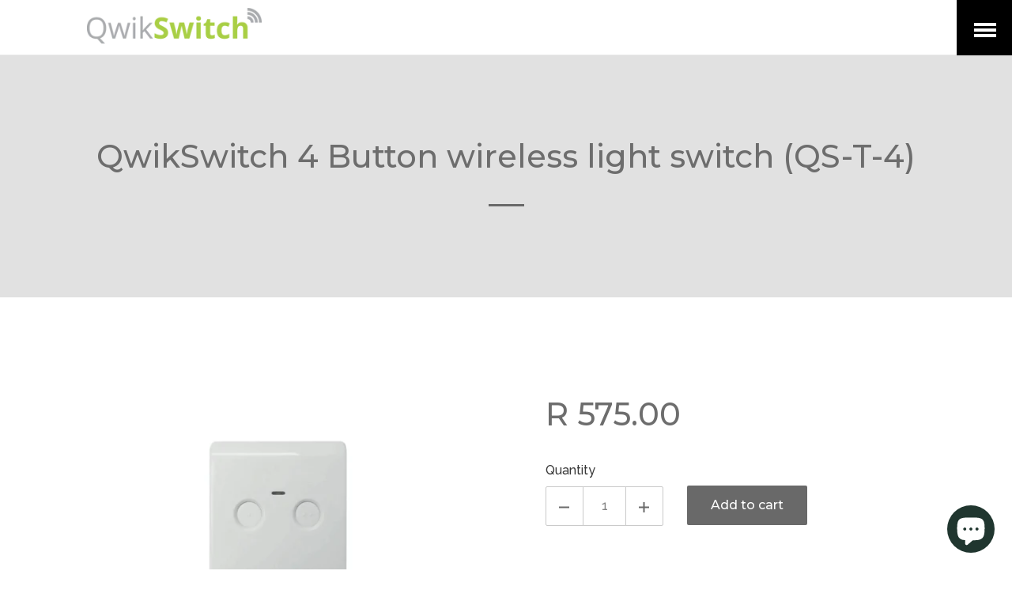

--- FILE ---
content_type: text/html; charset=utf-8
request_url: https://www.qwikswitch.co.za/collections/transmitters/products/qwik-switch-4-button-transmitter
body_size: 16706
content:
<!doctype html>
<html class="no-js" lang="en-gb" >
<head>
  <script>(function(H){H.className=H.className.replace(/\bno-js\b/,'js')})(document.documentElement)</script>
  <meta charset="utf-8">
  <meta http-equiv="X-UA-Compatible" content="IE=edge,chrome=1">

  
    <link rel="shortcut icon" href="//www.qwikswitch.co.za/cdn/shop/files/favicon_32x32.png?v=1614708977" type="image/png">
  

  <title>
    QwikSwitch 4 Button wireless light switch (QS-T-4)
  </title>

  
    <meta name="description" content="Features• Mount the QwikSwitch receiver to any flush mount surface.• Front face can be removed to change the battery.• Link up to 30 QwikSwitch Receivers to each button. Ie. 30-way switching hit one button and light up your whole house.• LED battery low indicator. Specifications• 4 button transmitter.• Input supply - 1">
  

  <!-- /snippets/social-meta-tags.liquid -->
<meta property="og:site_name" content="QwikSwitch">
<meta property="og:url" content="https://www.qwikswitch.co.za/products/qwik-switch-4-button-transmitter">
<meta property="og:title" content="QwikSwitch 4 Button wireless light switch (QS-T-4)">
<meta property="og:type" content="product">
<meta property="og:description" content="Features• Mount the QwikSwitch receiver to any flush mount surface.• Front face can be removed to change the battery.• Link up to 30 QwikSwitch Receivers to each button. Ie. 30-way switching hit one button and light up your whole house.• LED battery low indicator. Specifications• 4 button transmitter.• Input supply - 1"><meta property="og:price:amount" content="575.00">
  <meta property="og:price:currency" content="ZAR"><meta property="og:image" content="http://www.qwikswitch.co.za/cdn/shop/products/tx_4_1024x1024.jpg?v=1575317010">
<meta property="og:image:secure_url" content="https://www.qwikswitch.co.za/cdn/shop/products/tx_4_1024x1024.jpg?v=1575317010">

<meta name="twitter:site" content="@qwik_switch">
<meta name="twitter:card" content="summary_large_image">
<meta name="twitter:title" content="QwikSwitch 4 Button wireless light switch (QS-T-4)">
<meta name="twitter:description" content="Features• Mount the QwikSwitch receiver to any flush mount surface.• Front face can be removed to change the battery.• Link up to 30 QwikSwitch Receivers to each button. Ie. 30-way switching hit one button and light up your whole house.• LED battery low indicator. Specifications• 4 button transmitter.• Input supply - 1">

  <link rel="canonical" href="https://www.qwikswitch.co.za/products/qwik-switch-4-button-transmitter">
  <!-- Font-Awesome ================================================== -->
<link rel="stylesheet" href="//maxcdn.bootstrapcdn.com/font-awesome/4.3.0/css/font-awesome.min.css">
  <meta name="viewport" content="width=device-width,initial-scale=1">
  <meta name="theme-color" content="#696969">

  



	<link href="//fonts.googleapis.com/css?family=Montserrat:400,400italic,500,600,700,700italic" rel="stylesheet" type="text/css">



	<link href="//fonts.googleapis.com/css?family=Raleway:400,400italic,500,600,700,700italic" rel="stylesheet" type="text/css">

  <link href="//maxcdn.bootstrapcdn.com/font-awesome/4.6.0/css/font-awesome.min.css" rel="stylesheet" type="text/css" media="all" />
  <link href="//www.qwikswitch.co.za/cdn/shop/t/3/assets/theme.scss.css?v=101797327296829290281699879397" rel="stylesheet" type="text/css" media="all" />

  <script>
    var theme = {
      strings:{
        sold_out: "Sold",
        add_to_cart: "Add to cart",
        unavailable: "Unavailable",
        increase_quantity: "Increase item quantity by one",
        reduce_quantity: "Reduce item quantity by one"
      },
      settings: {
        ajax_cart_enable: null,
        moneyFormat: "R {{amount}}"
      }
    };
  </script>

  <script src="//ajax.googleapis.com/ajax/libs/jquery/2.2.3/jquery.min.js" type="text/javascript"></script>
  <!--[if (gt IE 9)|!(IE)]><!--><script src="//www.qwikswitch.co.za/cdn/shop/t/3/assets/vendor.js?v=25091151835682945851491298490" defer="defer"></script><!--<![endif]-->
  <!--[if lte IE 9]><script src="//www.qwikswitch.co.za/cdn/shop/t/3/assets/vendor.js?v=25091151835682945851491298490"></script><![endif]-->

  <!--[if (gt IE 9)|!(IE)]><!--><script src="//www.qwikswitch.co.za/cdn/shop/t/3/assets/theme.js?v=78688738410659724691498724403" defer="defer"></script><!--<![endif]-->
  <!--[if lte IE 9]><script src="//www.qwikswitch.co.za/cdn/shop/t/3/assets/theme.js?v=78688738410659724691498724403"></script><![endif]-->

  <script>window.performance && window.performance.mark && window.performance.mark('shopify.content_for_header.start');</script><meta name="google-site-verification" content="ptd8uRVOi4ZJ1CO98zfXpf33i_X5Yxz0_pi8jAXZt-s">
<meta name="google-site-verification" content="nKNCWw4kzqs1SEkI1AEz-2lPXJsjXAM6CIEXFafszGw">
<meta name="facebook-domain-verification" content="b94naulwr48y5g2ryyfnkvy98nhgtt">
<meta name="facebook-domain-verification" content="l2tn6ipkir62fhfs9hjo1xarjb5ldy">
<meta id="shopify-digital-wallet" name="shopify-digital-wallet" content="/18830535/digital_wallets/dialog">
<link rel="alternate" type="application/json+oembed" href="https://www.qwikswitch.co.za/products/qwik-switch-4-button-transmitter.oembed">
<script async="async" src="/checkouts/internal/preloads.js?locale=en-ZA"></script>
<script id="shopify-features" type="application/json">{"accessToken":"b051bc05015ef4117aece5e56a3fc162","betas":["rich-media-storefront-analytics"],"domain":"www.qwikswitch.co.za","predictiveSearch":true,"shopId":18830535,"locale":"en"}</script>
<script>var Shopify = Shopify || {};
Shopify.shop = "qwik-switch.myshopify.com";
Shopify.locale = "en";
Shopify.currency = {"active":"ZAR","rate":"1.0"};
Shopify.country = "ZA";
Shopify.theme = {"name":"Jumpstart","id":181242376,"schema_name":"Jumpstart","schema_version":"2.0.4","theme_store_id":782,"role":"main"};
Shopify.theme.handle = "null";
Shopify.theme.style = {"id":null,"handle":null};
Shopify.cdnHost = "www.qwikswitch.co.za/cdn";
Shopify.routes = Shopify.routes || {};
Shopify.routes.root = "/";</script>
<script type="module">!function(o){(o.Shopify=o.Shopify||{}).modules=!0}(window);</script>
<script>!function(o){function n(){var o=[];function n(){o.push(Array.prototype.slice.apply(arguments))}return n.q=o,n}var t=o.Shopify=o.Shopify||{};t.loadFeatures=n(),t.autoloadFeatures=n()}(window);</script>
<script id="shop-js-analytics" type="application/json">{"pageType":"product"}</script>
<script defer="defer" async type="module" src="//www.qwikswitch.co.za/cdn/shopifycloud/shop-js/modules/v2/client.init-shop-cart-sync_BT-GjEfc.en.esm.js"></script>
<script defer="defer" async type="module" src="//www.qwikswitch.co.za/cdn/shopifycloud/shop-js/modules/v2/chunk.common_D58fp_Oc.esm.js"></script>
<script defer="defer" async type="module" src="//www.qwikswitch.co.za/cdn/shopifycloud/shop-js/modules/v2/chunk.modal_xMitdFEc.esm.js"></script>
<script type="module">
  await import("//www.qwikswitch.co.za/cdn/shopifycloud/shop-js/modules/v2/client.init-shop-cart-sync_BT-GjEfc.en.esm.js");
await import("//www.qwikswitch.co.za/cdn/shopifycloud/shop-js/modules/v2/chunk.common_D58fp_Oc.esm.js");
await import("//www.qwikswitch.co.za/cdn/shopifycloud/shop-js/modules/v2/chunk.modal_xMitdFEc.esm.js");

  window.Shopify.SignInWithShop?.initShopCartSync?.({"fedCMEnabled":true,"windoidEnabled":true});

</script>
<script>(function() {
  var isLoaded = false;
  function asyncLoad() {
    if (isLoaded) return;
    isLoaded = true;
    var urls = ["https:\/\/chimpstatic.com\/mcjs-connected\/js\/users\/0c5a691516d6225bd93b056b5\/4ce6783b4d7ac13303668619f.js?shop=qwik-switch.myshopify.com"];
    for (var i = 0; i < urls.length; i++) {
      var s = document.createElement('script');
      s.type = 'text/javascript';
      s.async = true;
      s.src = urls[i];
      var x = document.getElementsByTagName('script')[0];
      x.parentNode.insertBefore(s, x);
    }
  };
  if(window.attachEvent) {
    window.attachEvent('onload', asyncLoad);
  } else {
    window.addEventListener('load', asyncLoad, false);
  }
})();</script>
<script id="__st">var __st={"a":18830535,"offset":7200,"reqid":"78c8557b-3fea-4761-82df-6e079f5e99e5-1769053544","pageurl":"www.qwikswitch.co.za\/collections\/transmitters\/products\/qwik-switch-4-button-transmitter","u":"4794e6b9e12c","p":"product","rtyp":"product","rid":9402263624};</script>
<script>window.ShopifyPaypalV4VisibilityTracking = true;</script>
<script id="captcha-bootstrap">!function(){'use strict';const t='contact',e='account',n='new_comment',o=[[t,t],['blogs',n],['comments',n],[t,'customer']],c=[[e,'customer_login'],[e,'guest_login'],[e,'recover_customer_password'],[e,'create_customer']],r=t=>t.map((([t,e])=>`form[action*='/${t}']:not([data-nocaptcha='true']) input[name='form_type'][value='${e}']`)).join(','),a=t=>()=>t?[...document.querySelectorAll(t)].map((t=>t.form)):[];function s(){const t=[...o],e=r(t);return a(e)}const i='password',u='form_key',d=['recaptcha-v3-token','g-recaptcha-response','h-captcha-response',i],f=()=>{try{return window.sessionStorage}catch{return}},m='__shopify_v',_=t=>t.elements[u];function p(t,e,n=!1){try{const o=window.sessionStorage,c=JSON.parse(o.getItem(e)),{data:r}=function(t){const{data:e,action:n}=t;return t[m]||n?{data:e,action:n}:{data:t,action:n}}(c);for(const[e,n]of Object.entries(r))t.elements[e]&&(t.elements[e].value=n);n&&o.removeItem(e)}catch(o){console.error('form repopulation failed',{error:o})}}const l='form_type',E='cptcha';function T(t){t.dataset[E]=!0}const w=window,h=w.document,L='Shopify',v='ce_forms',y='captcha';let A=!1;((t,e)=>{const n=(g='f06e6c50-85a8-45c8-87d0-21a2b65856fe',I='https://cdn.shopify.com/shopifycloud/storefront-forms-hcaptcha/ce_storefront_forms_captcha_hcaptcha.v1.5.2.iife.js',D={infoText:'Protected by hCaptcha',privacyText:'Privacy',termsText:'Terms'},(t,e,n)=>{const o=w[L][v],c=o.bindForm;if(c)return c(t,g,e,D).then(n);var r;o.q.push([[t,g,e,D],n]),r=I,A||(h.body.append(Object.assign(h.createElement('script'),{id:'captcha-provider',async:!0,src:r})),A=!0)});var g,I,D;w[L]=w[L]||{},w[L][v]=w[L][v]||{},w[L][v].q=[],w[L][y]=w[L][y]||{},w[L][y].protect=function(t,e){n(t,void 0,e),T(t)},Object.freeze(w[L][y]),function(t,e,n,w,h,L){const[v,y,A,g]=function(t,e,n){const i=e?o:[],u=t?c:[],d=[...i,...u],f=r(d),m=r(i),_=r(d.filter((([t,e])=>n.includes(e))));return[a(f),a(m),a(_),s()]}(w,h,L),I=t=>{const e=t.target;return e instanceof HTMLFormElement?e:e&&e.form},D=t=>v().includes(t);t.addEventListener('submit',(t=>{const e=I(t);if(!e)return;const n=D(e)&&!e.dataset.hcaptchaBound&&!e.dataset.recaptchaBound,o=_(e),c=g().includes(e)&&(!o||!o.value);(n||c)&&t.preventDefault(),c&&!n&&(function(t){try{if(!f())return;!function(t){const e=f();if(!e)return;const n=_(t);if(!n)return;const o=n.value;o&&e.removeItem(o)}(t);const e=Array.from(Array(32),(()=>Math.random().toString(36)[2])).join('');!function(t,e){_(t)||t.append(Object.assign(document.createElement('input'),{type:'hidden',name:u})),t.elements[u].value=e}(t,e),function(t,e){const n=f();if(!n)return;const o=[...t.querySelectorAll(`input[type='${i}']`)].map((({name:t})=>t)),c=[...d,...o],r={};for(const[a,s]of new FormData(t).entries())c.includes(a)||(r[a]=s);n.setItem(e,JSON.stringify({[m]:1,action:t.action,data:r}))}(t,e)}catch(e){console.error('failed to persist form',e)}}(e),e.submit())}));const S=(t,e)=>{t&&!t.dataset[E]&&(n(t,e.some((e=>e===t))),T(t))};for(const o of['focusin','change'])t.addEventListener(o,(t=>{const e=I(t);D(e)&&S(e,y())}));const B=e.get('form_key'),M=e.get(l),P=B&&M;t.addEventListener('DOMContentLoaded',(()=>{const t=y();if(P)for(const e of t)e.elements[l].value===M&&p(e,B);[...new Set([...A(),...v().filter((t=>'true'===t.dataset.shopifyCaptcha))])].forEach((e=>S(e,t)))}))}(h,new URLSearchParams(w.location.search),n,t,e,['guest_login'])})(!0,!0)}();</script>
<script integrity="sha256-4kQ18oKyAcykRKYeNunJcIwy7WH5gtpwJnB7kiuLZ1E=" data-source-attribution="shopify.loadfeatures" defer="defer" src="//www.qwikswitch.co.za/cdn/shopifycloud/storefront/assets/storefront/load_feature-a0a9edcb.js" crossorigin="anonymous"></script>
<script data-source-attribution="shopify.dynamic_checkout.dynamic.init">var Shopify=Shopify||{};Shopify.PaymentButton=Shopify.PaymentButton||{isStorefrontPortableWallets:!0,init:function(){window.Shopify.PaymentButton.init=function(){};var t=document.createElement("script");t.src="https://www.qwikswitch.co.za/cdn/shopifycloud/portable-wallets/latest/portable-wallets.en.js",t.type="module",document.head.appendChild(t)}};
</script>
<script data-source-attribution="shopify.dynamic_checkout.buyer_consent">
  function portableWalletsHideBuyerConsent(e){var t=document.getElementById("shopify-buyer-consent"),n=document.getElementById("shopify-subscription-policy-button");t&&n&&(t.classList.add("hidden"),t.setAttribute("aria-hidden","true"),n.removeEventListener("click",e))}function portableWalletsShowBuyerConsent(e){var t=document.getElementById("shopify-buyer-consent"),n=document.getElementById("shopify-subscription-policy-button");t&&n&&(t.classList.remove("hidden"),t.removeAttribute("aria-hidden"),n.addEventListener("click",e))}window.Shopify?.PaymentButton&&(window.Shopify.PaymentButton.hideBuyerConsent=portableWalletsHideBuyerConsent,window.Shopify.PaymentButton.showBuyerConsent=portableWalletsShowBuyerConsent);
</script>
<script data-source-attribution="shopify.dynamic_checkout.cart.bootstrap">document.addEventListener("DOMContentLoaded",(function(){function t(){return document.querySelector("shopify-accelerated-checkout-cart, shopify-accelerated-checkout")}if(t())Shopify.PaymentButton.init();else{new MutationObserver((function(e,n){t()&&(Shopify.PaymentButton.init(),n.disconnect())})).observe(document.body,{childList:!0,subtree:!0})}}));
</script>

<script>window.performance && window.performance.mark && window.performance.mark('shopify.content_for_header.end');</script>

  

<link rel="stylesheet" href="//www.qwikswitch.co.za/cdn/shop/t/3/assets/seedgrow-whatsapp-style.css?v=32773064774679945221683101562"><script src="https://cdn.shopify.com/extensions/e8878072-2f6b-4e89-8082-94b04320908d/inbox-1254/assets/inbox-chat-loader.js" type="text/javascript" defer="defer"></script>
<link href="https://monorail-edge.shopifysvc.com" rel="dns-prefetch">
<script>(function(){if ("sendBeacon" in navigator && "performance" in window) {try {var session_token_from_headers = performance.getEntriesByType('navigation')[0].serverTiming.find(x => x.name == '_s').description;} catch {var session_token_from_headers = undefined;}var session_cookie_matches = document.cookie.match(/_shopify_s=([^;]*)/);var session_token_from_cookie = session_cookie_matches && session_cookie_matches.length === 2 ? session_cookie_matches[1] : "";var session_token = session_token_from_headers || session_token_from_cookie || "";function handle_abandonment_event(e) {var entries = performance.getEntries().filter(function(entry) {return /monorail-edge.shopifysvc.com/.test(entry.name);});if (!window.abandonment_tracked && entries.length === 0) {window.abandonment_tracked = true;var currentMs = Date.now();var navigation_start = performance.timing.navigationStart;var payload = {shop_id: 18830535,url: window.location.href,navigation_start,duration: currentMs - navigation_start,session_token,page_type: "product"};window.navigator.sendBeacon("https://monorail-edge.shopifysvc.com/v1/produce", JSON.stringify({schema_id: "online_store_buyer_site_abandonment/1.1",payload: payload,metadata: {event_created_at_ms: currentMs,event_sent_at_ms: currentMs}}));}}window.addEventListener('pagehide', handle_abandonment_event);}}());</script>
<script id="web-pixels-manager-setup">(function e(e,d,r,n,o){if(void 0===o&&(o={}),!Boolean(null===(a=null===(i=window.Shopify)||void 0===i?void 0:i.analytics)||void 0===a?void 0:a.replayQueue)){var i,a;window.Shopify=window.Shopify||{};var t=window.Shopify;t.analytics=t.analytics||{};var s=t.analytics;s.replayQueue=[],s.publish=function(e,d,r){return s.replayQueue.push([e,d,r]),!0};try{self.performance.mark("wpm:start")}catch(e){}var l=function(){var e={modern:/Edge?\/(1{2}[4-9]|1[2-9]\d|[2-9]\d{2}|\d{4,})\.\d+(\.\d+|)|Firefox\/(1{2}[4-9]|1[2-9]\d|[2-9]\d{2}|\d{4,})\.\d+(\.\d+|)|Chrom(ium|e)\/(9{2}|\d{3,})\.\d+(\.\d+|)|(Maci|X1{2}).+ Version\/(15\.\d+|(1[6-9]|[2-9]\d|\d{3,})\.\d+)([,.]\d+|)( \(\w+\)|)( Mobile\/\w+|) Safari\/|Chrome.+OPR\/(9{2}|\d{3,})\.\d+\.\d+|(CPU[ +]OS|iPhone[ +]OS|CPU[ +]iPhone|CPU IPhone OS|CPU iPad OS)[ +]+(15[._]\d+|(1[6-9]|[2-9]\d|\d{3,})[._]\d+)([._]\d+|)|Android:?[ /-](13[3-9]|1[4-9]\d|[2-9]\d{2}|\d{4,})(\.\d+|)(\.\d+|)|Android.+Firefox\/(13[5-9]|1[4-9]\d|[2-9]\d{2}|\d{4,})\.\d+(\.\d+|)|Android.+Chrom(ium|e)\/(13[3-9]|1[4-9]\d|[2-9]\d{2}|\d{4,})\.\d+(\.\d+|)|SamsungBrowser\/([2-9]\d|\d{3,})\.\d+/,legacy:/Edge?\/(1[6-9]|[2-9]\d|\d{3,})\.\d+(\.\d+|)|Firefox\/(5[4-9]|[6-9]\d|\d{3,})\.\d+(\.\d+|)|Chrom(ium|e)\/(5[1-9]|[6-9]\d|\d{3,})\.\d+(\.\d+|)([\d.]+$|.*Safari\/(?![\d.]+ Edge\/[\d.]+$))|(Maci|X1{2}).+ Version\/(10\.\d+|(1[1-9]|[2-9]\d|\d{3,})\.\d+)([,.]\d+|)( \(\w+\)|)( Mobile\/\w+|) Safari\/|Chrome.+OPR\/(3[89]|[4-9]\d|\d{3,})\.\d+\.\d+|(CPU[ +]OS|iPhone[ +]OS|CPU[ +]iPhone|CPU IPhone OS|CPU iPad OS)[ +]+(10[._]\d+|(1[1-9]|[2-9]\d|\d{3,})[._]\d+)([._]\d+|)|Android:?[ /-](13[3-9]|1[4-9]\d|[2-9]\d{2}|\d{4,})(\.\d+|)(\.\d+|)|Mobile Safari.+OPR\/([89]\d|\d{3,})\.\d+\.\d+|Android.+Firefox\/(13[5-9]|1[4-9]\d|[2-9]\d{2}|\d{4,})\.\d+(\.\d+|)|Android.+Chrom(ium|e)\/(13[3-9]|1[4-9]\d|[2-9]\d{2}|\d{4,})\.\d+(\.\d+|)|Android.+(UC? ?Browser|UCWEB|U3)[ /]?(15\.([5-9]|\d{2,})|(1[6-9]|[2-9]\d|\d{3,})\.\d+)\.\d+|SamsungBrowser\/(5\.\d+|([6-9]|\d{2,})\.\d+)|Android.+MQ{2}Browser\/(14(\.(9|\d{2,})|)|(1[5-9]|[2-9]\d|\d{3,})(\.\d+|))(\.\d+|)|K[Aa][Ii]OS\/(3\.\d+|([4-9]|\d{2,})\.\d+)(\.\d+|)/},d=e.modern,r=e.legacy,n=navigator.userAgent;return n.match(d)?"modern":n.match(r)?"legacy":"unknown"}(),u="modern"===l?"modern":"legacy",c=(null!=n?n:{modern:"",legacy:""})[u],f=function(e){return[e.baseUrl,"/wpm","/b",e.hashVersion,"modern"===e.buildTarget?"m":"l",".js"].join("")}({baseUrl:d,hashVersion:r,buildTarget:u}),m=function(e){var d=e.version,r=e.bundleTarget,n=e.surface,o=e.pageUrl,i=e.monorailEndpoint;return{emit:function(e){var a=e.status,t=e.errorMsg,s=(new Date).getTime(),l=JSON.stringify({metadata:{event_sent_at_ms:s},events:[{schema_id:"web_pixels_manager_load/3.1",payload:{version:d,bundle_target:r,page_url:o,status:a,surface:n,error_msg:t},metadata:{event_created_at_ms:s}}]});if(!i)return console&&console.warn&&console.warn("[Web Pixels Manager] No Monorail endpoint provided, skipping logging."),!1;try{return self.navigator.sendBeacon.bind(self.navigator)(i,l)}catch(e){}var u=new XMLHttpRequest;try{return u.open("POST",i,!0),u.setRequestHeader("Content-Type","text/plain"),u.send(l),!0}catch(e){return console&&console.warn&&console.warn("[Web Pixels Manager] Got an unhandled error while logging to Monorail."),!1}}}}({version:r,bundleTarget:l,surface:e.surface,pageUrl:self.location.href,monorailEndpoint:e.monorailEndpoint});try{o.browserTarget=l,function(e){var d=e.src,r=e.async,n=void 0===r||r,o=e.onload,i=e.onerror,a=e.sri,t=e.scriptDataAttributes,s=void 0===t?{}:t,l=document.createElement("script"),u=document.querySelector("head"),c=document.querySelector("body");if(l.async=n,l.src=d,a&&(l.integrity=a,l.crossOrigin="anonymous"),s)for(var f in s)if(Object.prototype.hasOwnProperty.call(s,f))try{l.dataset[f]=s[f]}catch(e){}if(o&&l.addEventListener("load",o),i&&l.addEventListener("error",i),u)u.appendChild(l);else{if(!c)throw new Error("Did not find a head or body element to append the script");c.appendChild(l)}}({src:f,async:!0,onload:function(){if(!function(){var e,d;return Boolean(null===(d=null===(e=window.Shopify)||void 0===e?void 0:e.analytics)||void 0===d?void 0:d.initialized)}()){var d=window.webPixelsManager.init(e)||void 0;if(d){var r=window.Shopify.analytics;r.replayQueue.forEach((function(e){var r=e[0],n=e[1],o=e[2];d.publishCustomEvent(r,n,o)})),r.replayQueue=[],r.publish=d.publishCustomEvent,r.visitor=d.visitor,r.initialized=!0}}},onerror:function(){return m.emit({status:"failed",errorMsg:"".concat(f," has failed to load")})},sri:function(e){var d=/^sha384-[A-Za-z0-9+/=]+$/;return"string"==typeof e&&d.test(e)}(c)?c:"",scriptDataAttributes:o}),m.emit({status:"loading"})}catch(e){m.emit({status:"failed",errorMsg:(null==e?void 0:e.message)||"Unknown error"})}}})({shopId: 18830535,storefrontBaseUrl: "https://www.qwikswitch.co.za",extensionsBaseUrl: "https://extensions.shopifycdn.com/cdn/shopifycloud/web-pixels-manager",monorailEndpoint: "https://monorail-edge.shopifysvc.com/unstable/produce_batch",surface: "storefront-renderer",enabledBetaFlags: ["2dca8a86"],webPixelsConfigList: [{"id":"564461754","configuration":"{\"config\":\"{\\\"pixel_id\\\":\\\"AW-10930910938\\\",\\\"target_country\\\":\\\"ZA\\\",\\\"gtag_events\\\":[{\\\"type\\\":\\\"search\\\",\\\"action_label\\\":\\\"AW-10930910938\\\/RQ1vCLafzcQDENrtodwo\\\"},{\\\"type\\\":\\\"begin_checkout\\\",\\\"action_label\\\":\\\"AW-10930910938\\\/1dnSCLOfzcQDENrtodwo\\\"},{\\\"type\\\":\\\"view_item\\\",\\\"action_label\\\":[\\\"AW-10930910938\\\/T3ZmCK2fzcQDENrtodwo\\\",\\\"MC-HTRV8Z1PR3\\\"]},{\\\"type\\\":\\\"purchase\\\",\\\"action_label\\\":[\\\"AW-10930910938\\\/l8vJCKqfzcQDENrtodwo\\\",\\\"MC-HTRV8Z1PR3\\\"]},{\\\"type\\\":\\\"page_view\\\",\\\"action_label\\\":[\\\"AW-10930910938\\\/HmTACK-ezcQDENrtodwo\\\",\\\"MC-HTRV8Z1PR3\\\"]},{\\\"type\\\":\\\"add_payment_info\\\",\\\"action_label\\\":\\\"AW-10930910938\\\/mEhDCLmfzcQDENrtodwo\\\"},{\\\"type\\\":\\\"add_to_cart\\\",\\\"action_label\\\":\\\"AW-10930910938\\\/dx9ZCLCfzcQDENrtodwo\\\"}],\\\"enable_monitoring_mode\\\":false}\"}","eventPayloadVersion":"v1","runtimeContext":"OPEN","scriptVersion":"b2a88bafab3e21179ed38636efcd8a93","type":"APP","apiClientId":1780363,"privacyPurposes":[],"dataSharingAdjustments":{"protectedCustomerApprovalScopes":["read_customer_address","read_customer_email","read_customer_name","read_customer_personal_data","read_customer_phone"]}},{"id":"190021818","configuration":"{\"pixel_id\":\"767276447791501\",\"pixel_type\":\"facebook_pixel\",\"metaapp_system_user_token\":\"-\"}","eventPayloadVersion":"v1","runtimeContext":"OPEN","scriptVersion":"ca16bc87fe92b6042fbaa3acc2fbdaa6","type":"APP","apiClientId":2329312,"privacyPurposes":["ANALYTICS","MARKETING","SALE_OF_DATA"],"dataSharingAdjustments":{"protectedCustomerApprovalScopes":["read_customer_address","read_customer_email","read_customer_name","read_customer_personal_data","read_customer_phone"]}},{"id":"103743674","eventPayloadVersion":"v1","runtimeContext":"LAX","scriptVersion":"1","type":"CUSTOM","privacyPurposes":["ANALYTICS"],"name":"Google Analytics tag (migrated)"},{"id":"shopify-app-pixel","configuration":"{}","eventPayloadVersion":"v1","runtimeContext":"STRICT","scriptVersion":"0450","apiClientId":"shopify-pixel","type":"APP","privacyPurposes":["ANALYTICS","MARKETING"]},{"id":"shopify-custom-pixel","eventPayloadVersion":"v1","runtimeContext":"LAX","scriptVersion":"0450","apiClientId":"shopify-pixel","type":"CUSTOM","privacyPurposes":["ANALYTICS","MARKETING"]}],isMerchantRequest: false,initData: {"shop":{"name":"QwikSwitch","paymentSettings":{"currencyCode":"ZAR"},"myshopifyDomain":"qwik-switch.myshopify.com","countryCode":"ZA","storefrontUrl":"https:\/\/www.qwikswitch.co.za"},"customer":null,"cart":null,"checkout":null,"productVariants":[{"price":{"amount":575.0,"currencyCode":"ZAR"},"product":{"title":"QwikSwitch 4 Button wireless light switch (QS-T-4)","vendor":"QwikSwitch","id":"9402263624","untranslatedTitle":"QwikSwitch 4 Button wireless light switch (QS-T-4)","url":"\/products\/qwik-switch-4-button-transmitter","type":"Transmitter"},"id":"34824194312","image":{"src":"\/\/www.qwikswitch.co.za\/cdn\/shop\/products\/tx_4.jpg?v=1575317010"},"sku":"QS-T-4","title":"Default Title","untranslatedTitle":"Default Title"}],"purchasingCompany":null},},"https://www.qwikswitch.co.za/cdn","fcfee988w5aeb613cpc8e4bc33m6693e112",{"modern":"","legacy":""},{"shopId":"18830535","storefrontBaseUrl":"https:\/\/www.qwikswitch.co.za","extensionBaseUrl":"https:\/\/extensions.shopifycdn.com\/cdn\/shopifycloud\/web-pixels-manager","surface":"storefront-renderer","enabledBetaFlags":"[\"2dca8a86\"]","isMerchantRequest":"false","hashVersion":"fcfee988w5aeb613cpc8e4bc33m6693e112","publish":"custom","events":"[[\"page_viewed\",{}],[\"product_viewed\",{\"productVariant\":{\"price\":{\"amount\":575.0,\"currencyCode\":\"ZAR\"},\"product\":{\"title\":\"QwikSwitch 4 Button wireless light switch (QS-T-4)\",\"vendor\":\"QwikSwitch\",\"id\":\"9402263624\",\"untranslatedTitle\":\"QwikSwitch 4 Button wireless light switch (QS-T-4)\",\"url\":\"\/products\/qwik-switch-4-button-transmitter\",\"type\":\"Transmitter\"},\"id\":\"34824194312\",\"image\":{\"src\":\"\/\/www.qwikswitch.co.za\/cdn\/shop\/products\/tx_4.jpg?v=1575317010\"},\"sku\":\"QS-T-4\",\"title\":\"Default Title\",\"untranslatedTitle\":\"Default Title\"}}]]"});</script><script>
  window.ShopifyAnalytics = window.ShopifyAnalytics || {};
  window.ShopifyAnalytics.meta = window.ShopifyAnalytics.meta || {};
  window.ShopifyAnalytics.meta.currency = 'ZAR';
  var meta = {"product":{"id":9402263624,"gid":"gid:\/\/shopify\/Product\/9402263624","vendor":"QwikSwitch","type":"Transmitter","handle":"qwik-switch-4-button-transmitter","variants":[{"id":34824194312,"price":57500,"name":"QwikSwitch 4 Button wireless light switch (QS-T-4)","public_title":null,"sku":"QS-T-4"}],"remote":false},"page":{"pageType":"product","resourceType":"product","resourceId":9402263624,"requestId":"78c8557b-3fea-4761-82df-6e079f5e99e5-1769053544"}};
  for (var attr in meta) {
    window.ShopifyAnalytics.meta[attr] = meta[attr];
  }
</script>
<script class="analytics">
  (function () {
    var customDocumentWrite = function(content) {
      var jquery = null;

      if (window.jQuery) {
        jquery = window.jQuery;
      } else if (window.Checkout && window.Checkout.$) {
        jquery = window.Checkout.$;
      }

      if (jquery) {
        jquery('body').append(content);
      }
    };

    var hasLoggedConversion = function(token) {
      if (token) {
        return document.cookie.indexOf('loggedConversion=' + token) !== -1;
      }
      return false;
    }

    var setCookieIfConversion = function(token) {
      if (token) {
        var twoMonthsFromNow = new Date(Date.now());
        twoMonthsFromNow.setMonth(twoMonthsFromNow.getMonth() + 2);

        document.cookie = 'loggedConversion=' + token + '; expires=' + twoMonthsFromNow;
      }
    }

    var trekkie = window.ShopifyAnalytics.lib = window.trekkie = window.trekkie || [];
    if (trekkie.integrations) {
      return;
    }
    trekkie.methods = [
      'identify',
      'page',
      'ready',
      'track',
      'trackForm',
      'trackLink'
    ];
    trekkie.factory = function(method) {
      return function() {
        var args = Array.prototype.slice.call(arguments);
        args.unshift(method);
        trekkie.push(args);
        return trekkie;
      };
    };
    for (var i = 0; i < trekkie.methods.length; i++) {
      var key = trekkie.methods[i];
      trekkie[key] = trekkie.factory(key);
    }
    trekkie.load = function(config) {
      trekkie.config = config || {};
      trekkie.config.initialDocumentCookie = document.cookie;
      var first = document.getElementsByTagName('script')[0];
      var script = document.createElement('script');
      script.type = 'text/javascript';
      script.onerror = function(e) {
        var scriptFallback = document.createElement('script');
        scriptFallback.type = 'text/javascript';
        scriptFallback.onerror = function(error) {
                var Monorail = {
      produce: function produce(monorailDomain, schemaId, payload) {
        var currentMs = new Date().getTime();
        var event = {
          schema_id: schemaId,
          payload: payload,
          metadata: {
            event_created_at_ms: currentMs,
            event_sent_at_ms: currentMs
          }
        };
        return Monorail.sendRequest("https://" + monorailDomain + "/v1/produce", JSON.stringify(event));
      },
      sendRequest: function sendRequest(endpointUrl, payload) {
        // Try the sendBeacon API
        if (window && window.navigator && typeof window.navigator.sendBeacon === 'function' && typeof window.Blob === 'function' && !Monorail.isIos12()) {
          var blobData = new window.Blob([payload], {
            type: 'text/plain'
          });

          if (window.navigator.sendBeacon(endpointUrl, blobData)) {
            return true;
          } // sendBeacon was not successful

        } // XHR beacon

        var xhr = new XMLHttpRequest();

        try {
          xhr.open('POST', endpointUrl);
          xhr.setRequestHeader('Content-Type', 'text/plain');
          xhr.send(payload);
        } catch (e) {
          console.log(e);
        }

        return false;
      },
      isIos12: function isIos12() {
        return window.navigator.userAgent.lastIndexOf('iPhone; CPU iPhone OS 12_') !== -1 || window.navigator.userAgent.lastIndexOf('iPad; CPU OS 12_') !== -1;
      }
    };
    Monorail.produce('monorail-edge.shopifysvc.com',
      'trekkie_storefront_load_errors/1.1',
      {shop_id: 18830535,
      theme_id: 181242376,
      app_name: "storefront",
      context_url: window.location.href,
      source_url: "//www.qwikswitch.co.za/cdn/s/trekkie.storefront.1bbfab421998800ff09850b62e84b8915387986d.min.js"});

        };
        scriptFallback.async = true;
        scriptFallback.src = '//www.qwikswitch.co.za/cdn/s/trekkie.storefront.1bbfab421998800ff09850b62e84b8915387986d.min.js';
        first.parentNode.insertBefore(scriptFallback, first);
      };
      script.async = true;
      script.src = '//www.qwikswitch.co.za/cdn/s/trekkie.storefront.1bbfab421998800ff09850b62e84b8915387986d.min.js';
      first.parentNode.insertBefore(script, first);
    };
    trekkie.load(
      {"Trekkie":{"appName":"storefront","development":false,"defaultAttributes":{"shopId":18830535,"isMerchantRequest":null,"themeId":181242376,"themeCityHash":"5417128619690550240","contentLanguage":"en","currency":"ZAR","eventMetadataId":"86f60c03-29a1-475f-a8c1-4d2f22ee2f29"},"isServerSideCookieWritingEnabled":true,"monorailRegion":"shop_domain","enabledBetaFlags":["65f19447"]},"Session Attribution":{},"S2S":{"facebookCapiEnabled":true,"source":"trekkie-storefront-renderer","apiClientId":580111}}
    );

    var loaded = false;
    trekkie.ready(function() {
      if (loaded) return;
      loaded = true;

      window.ShopifyAnalytics.lib = window.trekkie;

      var originalDocumentWrite = document.write;
      document.write = customDocumentWrite;
      try { window.ShopifyAnalytics.merchantGoogleAnalytics.call(this); } catch(error) {};
      document.write = originalDocumentWrite;

      window.ShopifyAnalytics.lib.page(null,{"pageType":"product","resourceType":"product","resourceId":9402263624,"requestId":"78c8557b-3fea-4761-82df-6e079f5e99e5-1769053544","shopifyEmitted":true});

      var match = window.location.pathname.match(/checkouts\/(.+)\/(thank_you|post_purchase)/)
      var token = match? match[1]: undefined;
      if (!hasLoggedConversion(token)) {
        setCookieIfConversion(token);
        window.ShopifyAnalytics.lib.track("Viewed Product",{"currency":"ZAR","variantId":34824194312,"productId":9402263624,"productGid":"gid:\/\/shopify\/Product\/9402263624","name":"QwikSwitch 4 Button wireless light switch (QS-T-4)","price":"575.00","sku":"QS-T-4","brand":"QwikSwitch","variant":null,"category":"Transmitter","nonInteraction":true,"remote":false},undefined,undefined,{"shopifyEmitted":true});
      window.ShopifyAnalytics.lib.track("monorail:\/\/trekkie_storefront_viewed_product\/1.1",{"currency":"ZAR","variantId":34824194312,"productId":9402263624,"productGid":"gid:\/\/shopify\/Product\/9402263624","name":"QwikSwitch 4 Button wireless light switch (QS-T-4)","price":"575.00","sku":"QS-T-4","brand":"QwikSwitch","variant":null,"category":"Transmitter","nonInteraction":true,"remote":false,"referer":"https:\/\/www.qwikswitch.co.za\/collections\/transmitters\/products\/qwik-switch-4-button-transmitter"});
      }
    });


        var eventsListenerScript = document.createElement('script');
        eventsListenerScript.async = true;
        eventsListenerScript.src = "//www.qwikswitch.co.za/cdn/shopifycloud/storefront/assets/shop_events_listener-3da45d37.js";
        document.getElementsByTagName('head')[0].appendChild(eventsListenerScript);

})();</script>
  <script>
  if (!window.ga || (window.ga && typeof window.ga !== 'function')) {
    window.ga = function ga() {
      (window.ga.q = window.ga.q || []).push(arguments);
      if (window.Shopify && window.Shopify.analytics && typeof window.Shopify.analytics.publish === 'function') {
        window.Shopify.analytics.publish("ga_stub_called", {}, {sendTo: "google_osp_migration"});
      }
      console.error("Shopify's Google Analytics stub called with:", Array.from(arguments), "\nSee https://help.shopify.com/manual/promoting-marketing/pixels/pixel-migration#google for more information.");
    };
    if (window.Shopify && window.Shopify.analytics && typeof window.Shopify.analytics.publish === 'function') {
      window.Shopify.analytics.publish("ga_stub_initialized", {}, {sendTo: "google_osp_migration"});
    }
  }
</script>
<script
  defer
  src="https://www.qwikswitch.co.za/cdn/shopifycloud/perf-kit/shopify-perf-kit-3.0.4.min.js"
  data-application="storefront-renderer"
  data-shop-id="18830535"
  data-render-region="gcp-us-central1"
  data-page-type="product"
  data-theme-instance-id="181242376"
  data-theme-name="Jumpstart"
  data-theme-version="2.0.4"
  data-monorail-region="shop_domain"
  data-resource-timing-sampling-rate="10"
  data-shs="true"
  data-shs-beacon="true"
  data-shs-export-with-fetch="true"
  data-shs-logs-sample-rate="1"
  data-shs-beacon-endpoint="https://www.qwikswitch.co.za/api/collect"
></script>
</head>

<body id="qwikswitch-4-button-wireless-light-switch-qs-t-4" class="template-product" >

  <div id="PageContainer">

    <div id="shopify-section-header" class="shopify-section"><div data-section-id="header" data-section-type="header-section">
<header class="site-header site-header--classic is-light" role="banner">
      <div class="wrapper">
        
          
        <style>
          .site-header__logo {
            max-width:250px;
          }
        </style>
        

        
          <div class="h1 site-header__logo  display-table use-image" style="max-width:xpx;" itemscope itemtype="http://schema.org/Organization">
        
          
            
            <a href="/" itemprop="url" class="site-header__logo-link display-table-cell">
              <img src="//www.qwikswitch.co.za/cdn/shop/files/new_site_logo_250x.png?v=1614709153" alt="QwikSwitch" itemprop="logo">
            </a>
            
          
        
          </div>
        

        <nav class="nav-bar" role="navigation">
          <ul class="site-nav" id="AccessibleNav">
            

                <li>
                  <a href="/" class="site-nav__link ">Home</a>
                </li>
              
            

                <li class="site-nav--has-dropdown" aria-haspopup="true">
                  <a href="/pages/qwik-switch-solutions" class="site-nav__link">
                    Solutions
                    <span class="icon icon-arrow-down" aria-hidden="true"></span>
                  </a>
                  <ul class="site-nav__dropdown">
                    <div>
                      
                        <li>
                          <a href="/pages/qwik-switch-solutions" class="site-nav__link ">Residential</a>
                        </li>
                      
                        <li>
                          <a href="/pages/commercial-solution" class="site-nav__link ">Commercial</a>
                        </li>
                      
                    </div>
                    <span class="arrow">&nbsp;</span>
                  </ul>
                </li>
              
            

                <li class="site-nav--has-dropdown" aria-haspopup="true">
                  <a href="https://qwikswitch.co.za/collections/products" class="site-nav__link">
                    Products
                    <span class="icon icon-arrow-down" aria-hidden="true"></span>
                  </a>
                  <ul class="site-nav__dropdown">
                    <div>
                      
                        <li>
                          <a href="/pages/choose-the-right-product" class="site-nav__link ">What to use</a>
                        </li>
                      
                        <li>
                          <a href="/collections/products" class="site-nav__link ">Products</a>
                        </li>
                      
                    </div>
                    <span class="arrow">&nbsp;</span>
                  </ul>
                </li>
              
            

                <li class="site-nav--has-dropdown" aria-haspopup="true">
                  <a href="/search" class="site-nav__link">
                    Documents
                    <span class="icon icon-arrow-down" aria-hidden="true"></span>
                  </a>
                  <ul class="site-nav__dropdown">
                    <div>
                      
                        <li>
                          <a href="https://cdn.shopify.com/s/files/1/1883/0535/files/QwikSwitch_Residential_Catalogue_2019.pdf?403" class="site-nav__link ">Residential Catalogue</a>
                        </li>
                      
                        <li>
                          <a href="https://cdn.shopify.com/s/files/1/1883/0535/files/QwikSwitch_Industrial_Catalogue_2023.pdf?v=1685441830" class="site-nav__link ">Ind/Com Catalogue</a>
                        </li>
                      
                        <li>
                          <a href="https://cdn.shopify.com/s/files/1/1883/0535/files/QWIKSWITCH_Warranty_-_36_months_2d616fb1-d4c7-47f5-9815-50edf53208d3.pdf?4231350025593868635" class="site-nav__link ">Warranty</a>
                        </li>
                      
                        <li>
                          <a href="https://cdn.shopify.com/s/files/1/1883/0535/files/QwikSwitch_T_C_s_Aug_2023.pdf?v=1691659605" class="site-nav__link ">Terms &amp; Cond.</a>
                        </li>
                      
                        <li>
                          <a href="https://cdn.shopify.com/s/files/1/1883/0535/files/Test_Certificates_2018.pdf?157" class="site-nav__link ">Certifications</a>
                        </li>
                      
                        <li>
                          <a href="/pages/qwikswitch-privacy-policy" class="site-nav__link ">Privacy Policy</a>
                        </li>
                      
                    </div>
                    <span class="arrow">&nbsp;</span>
                  </ul>
                </li>
              
            

                <li>
                  <a href="/blogs/news" class="site-nav__link ">Blogs</a>
                </li>
              
            

                <li class="site-nav--has-dropdown" aria-haspopup="true">
                  <a href="/search" class="site-nav__link">
                    Support
                    <span class="icon icon-arrow-down" aria-hidden="true"></span>
                  </a>
                  <ul class="site-nav__dropdown">
                    <div>
                      
                        <li>
                          <a href="/pages/qwik-switch-support" class="site-nav__link ">Manuals</a>
                        </li>
                      
                        <li>
                          <a href="https://qwikswitch.com/wifi" class="site-nav__link ">WiFi Bridge Setup</a>
                        </li>
                      
                        <li>
                          <a href="/pages/qs-usb" class="site-nav__link ">QS USB &amp; CLOUD API</a>
                        </li>
                      
                        <li>
                          <a href="/pages/registered-installers" class="site-nav__link ">Suggested Installers</a>
                        </li>
                      
                        <li>
                          <a href="/pages/qwik-switch-outlets" class="site-nav__link ">Outlets</a>
                        </li>
                      
                        <li>
                          <a href="https://www.youtube.com/channel/UCQ9ji3yVIfsJ8khm433sLtw" class="site-nav__link ">Videos</a>
                        </li>
                      
                    </div>
                    <span class="arrow">&nbsp;</span>
                  </ul>
                </li>
              
            

                <li class="site-nav--has-dropdown" aria-haspopup="true">
                  <a href="/pages/faq" class="site-nav__link">
                    FAQ
                    <span class="icon icon-arrow-down" aria-hidden="true"></span>
                  </a>
                  <ul class="site-nav__dropdown">
                    <div>
                      
                        <li>
                          <a href="https://qwikswitch.co.za/pages/faq/#setup" class="site-nav__link ">Setup &amp; Installation</a>
                        </li>
                      
                        <li>
                          <a href="https://qwikswitch.co.za/pages/faq/#spec" class="site-nav__link ">Product specifications</a>
                        </li>
                      
                        <li>
                          <a href="https://qwikswitch.co.za/pages/faq/#control" class="site-nav__link ">Control</a>
                        </li>
                      
                        <li>
                          <a href="https://qwikswitch.co.za/pages/faq#security" class="site-nav__link ">Security</a>
                        </li>
                      
                        <li>
                          <a href="https://qwikswitch.co.za/pages/faq#receivers" class="site-nav__link ">Receivers</a>
                        </li>
                      
                        <li>
                          <a href="https://www.qwikswitch.co.za/pages/faq#warranty" class="site-nav__link ">Warranty</a>
                        </li>
                      
                        <li>
                          <a href="https://qwikswitch.co.za/pages/faq#cloud" class="site-nav__link ">WiFi Bridge &amp; Cloud Hub</a>
                        </li>
                      
                        <li>
                          <a href="https://qwikswitch.co.za/pages/faq#dimmers" class="site-nav__link ">Dimmer Receivers</a>
                        </li>
                      
                    </div>
                    <span class="arrow">&nbsp;</span>
                  </ul>
                </li>
              
            

                <li>
                  <a href="/pages/contact-us" class="site-nav__link ">Contact us</a>
                </li>
              
            

                <li>
                  <a href="https://qwikswitch.com/login/" class="site-nav__link ">LOGIN</a>
                </li>
              
            

            

            

            
              <li class="btn__account">
                <a href="/account/login">
                  <span class="icon" aria-hidden="true">

	<svg xmlns="http://www.w3.org/2000/svg" version="1.1" x="0" y="0" width="18" height="27" viewBox="0 0 18 27" enable-background="new 0 0 18 27" xml:space="preserve"><path d="M18 17h0c0-3.2-1.8-6.1-4.6-7.6 1-1 1.5-2.4 1.5-3.8 0-3.1-2.5-5.6-5.6-5.6C6.2 0 3.7 2.5 3.7 5.6c0 1.4 0.5 2.7 1.5 3.8 -2.8 1.5-4.6 4.5-4.6 7.7V26.5H18v-9.4V17zM2.7 17c0-2.8 1.8-5.3 4.5-6.2 0.3 0.1 0.6 0.2 1 0.3l0 0c0.6 0.1 1.1 0.1 1.7 0.1 0 0 0.1 0 0.1 0L10 11.2c0.1 0 0.3 0 0.4-0.1 0.3-0.1 0.7-0.2 1-0.3 2.7 0.9 4.5 3.4 4.5 6.3v7.2H2.7v-7.2L2.7 17zM9.3 2.1c1.9 0 3.5 1.6 3.5 3.5 0 1.9-1.6 3.5-3.5 3.5 -1.9 0-3.5-1.6-3.5-3.5C5.8 3.7 7.3 2.1 9.3 2.1z"/></svg>

</span>
                  <span class="text">My Account</span>
                </a>
              </li>
            

          </ul>

        </nav>

        <button id="menu-opener" class="lines-button" href="#">
          <span class="fallback-text">Open Menu</span>
          <span class="lines" aria-hidden="true"></span>
        </button>

      </div>
    </header>
</div>


</div>

    <main class="main-content" role="main">

      

<div id="shopify-section-product-template" class="shopify-section"><div class="product-template" itemscope itemtype="http://schema.org/Product" id="ProductSection-product-template" data-section-id="product-template" data-section-type="product" data-enable-history-state="true">




<div class="header__custom display-table parallax-bg">
	<div class="display-table-cell prlx-txt">
		<div class="wrapper wrapper--margins">

			<h1 itemprop="name">QwikSwitch 4 Button wireless light switch (QS-T-4)</h1>

			

   			<hr />

		</div>
	</div>
	<span class="prlx-bg" style="background-color: #e1e1e1"></span>
</div>


<div class="wrapper wrapper--margins">

  <div class="product grid">

    
    

    <meta itemprop="url" content="https://www.qwikswitch.co.za/products/qwik-switch-4-button-transmitter">
    <meta itemprop="image" content="//www.qwikswitch.co.za/cdn/shop/products/tx_4_grande.jpg?v=1575317010">

    <div class="product__image grid__item one-half medium-down--one-whole">
      <div id="slider-product-template" class="regular-slider flexslider">
        <ul class="slides">
          
            <li class="slide" data-index="0" data-variant-img="6649052594219">
              <a href="//www.qwikswitch.co.za/cdn/shop/products/tx_4_2048x2048.jpg?v=1575317010" class="image-popup">
                <img src="//www.qwikswitch.co.za/cdn/shop/products/tx_4_1024x1024.jpg?v=1575317010" alt="QwikSwitch 4 Button wireless light switch (QS-T-4)">
              </a>
            </li>
            
          
        </ul>
      </div>
    </div>

    <div class="product__content grid__item one-half medium-down--one-whole">

      <h2 class="secondary-title hidden">QwikSwitch 4 Button wireless light switch (QS-T-4)</h2>

      <div itemprop="offers" itemscope itemtype="http://schema.org/Offer">

        <meta itemprop="priceCurrency" content="ZAR">

        <link itemprop="availability" href="http://schema.org/InStock">

        <form action="/cart/add" method="post" enctype="multipart/form-data" id="AddToCartForm">

          
            <span class="visually-hidden">Regular price</span>
          
          <span id="ProductPrice-product-template" class="h1 price" itemprop="price" content="575.0">
            R 575.00
          </span>

          

          <div class="form__row">

      	      <select name="id" id="productSelect-product-template" class="product-single__variants">
      	        
      	          

      	            <option  selected="selected"  data-sku="QS-T-4" value="34824194312">Default Title - R 575.00 ZAR</option>

      	          
      	        
      	      </select>

      		    <div id="quantity-selector-product-template" class="form__column quantity-selector">
      			    <label for="Quantity" class="quantity-selector">Quantity</label>
      			    <input type="number" id="Quantity" name="quantity" value="1" min="1" class="qty-remove-defaults quantity-selector">
      		    </div>

              <div class="form__column">
              <label>&nbsp;</label>
                <button type="submit" name="add" id="AddToCart-product-template" class="btn btn--fill btn--regular btn--color">
                  <span id="AddToCartText-product-template">Add to cart</span>
                </button>
              </div>

          </div>

        </form>

      </div>

      
        

<ul class="page__sharing">

  <li class="label">Share</li>

  <li>
    <a class="share-on-facebook" target="_blank" href="//www.facebook.com/sharer.php?u=https://www.qwikswitch.co.za/products/qwik-switch-4-button-transmitter">
      <span aria-hidden="true">

	<svg class="svg social" xmlns="http://www.w3.org/2000/svg" version="1.1" x="0" y="0" width="24" height="24" viewBox="0 0 24 24" enable-background="new 0 0 24 24" xml:space="preserve"><path d="M15.4 4h2.6v-4h-3.3v0c-4.4 0.2-5.6 2.6-5.7 5.2H9v2.8h-3v4h3v12H14v-12h3l0.7-4H14V5.5C14 4.6 14.6 4 15.4 4z"/></svg>

</span>
      <span class="fallback-text">Share on Facebook</span>
    </a>
  </li>

  <li>
    <a class="share-on-twitter" target="_blank" href="//twitter.com/share?text=QwikSwitch%204%20Button%20wireless%20light%20switch%20(QS-T-4)&amp;url=https://www.qwikswitch.co.za/products/qwik-switch-4-button-transmitter">
      <span aria-hidden="true">

	<svg class="svg social" xmlns="http://www.w3.org/2000/svg" version="1.1" x="0" y="0" width="24" height="24" viewBox="0 0 24 24" enable-background="new 0 0 24 24" xml:space="preserve"><path d="M24 4.8c-0.4 0.2-1.6 0.7-2.7 0.8 0.7-0.4 1.8-1.7 2.1-2.7 -0.7 0.4-2.3 1.1-3.1 1.1 0 0 0 0 0 0 -0.9-0.9-2.2-1.7-3.6-1.7 -2.7 0-4.7 2.4-4.7 5.1 0 0.4 0 0.8 0.1 1.1h0C8.3 8.5 4.1 6.4 1.6 3.2 0.1 5.8 1.4 8.9 3.1 10c-0.6 0-1.7-0.1-2.2-0.6 0 1.7 0.8 4 3.8 4.8 -0.6 0.3-1.6 0.2-2.1 0.2 0.2 1.5 2.2 3.4 4.4 3.4C6.3 18.7 3.4 20.3 0 19.8 2.3 21.2 4.9 22 7.7 22c8 0 14.5-6.5 14.2-14.5 0 0 0 0 0 0 0 0 0 0 0-0.1 0 0 0 0 0-0.1C22.7 6.9 23.3 6 24 4.8z"/></svg>

</span>
      <span class="fallback-text">Share on Twitter</span>
    </a>
  </li>

  <li>
    <a class="share-on-google" target="_blank" href="//plus.google.com/share?url=https://www.qwikswitch.co.za/products/qwik-switch-4-button-transmitter">
      <span aria-hidden="true">

	<svg class="svg social google" xmlns="http://www.w3.org/2000/svg" version="1.1" x="0" y="0" width="24" height="24" viewBox="0 0 24 24" enable-background="new 0 0 24 24" xml:space="preserve"><circle cx="11.5" cy="11.5" r="11.3"/><path fill="#FFFFFF" d="M13.3 10.4h-1.9H8.8v1.9h2.5c-0.4 1-1.3 1.7-2.5 1.7 -1.5 0-2.6-1.2-2.6-2.6 0-1.5 1.2-2.6 2.7-2.6 0.7 0 1.2 0.2 1.7 0.6l1.3-1.3c-0.8-0.7-1.9-1.2-3-1.2 -2.5 0-4.5 2-4.5 4.5 0 2.5 2 4.5 4.5 4.5 2.5 0 4.5-2 4.5-4.5 0-0.3 0-0.6-0.1-0.9H13.3zM17 10.6V9h-1.1v1.6h-1.6v1.1h1.6v1.6h1.1v-1.6h1.6v-1.1H17z"/></svg>

</span>
      <span class="fallback-text">Share on Google</span>
    </a>
  </li>

  
    <li>
      <a class="share-on-pinterest" target="_blank" href="http://pinterest.com/pin/create/button/?url=https://www.qwikswitch.co.za/products/qwik-switch-4-button-transmitter&amp;media=//www.qwikswitch.co.za/cdn/shop/products/tx_4_1024x1024.jpg?v=1575317010&amp;description=QwikSwitch%204%20Button%20wireless%20light%20switch%20(QS-T-4)">
        <span aria-hidden="true">

	<svg class="svg social" xmlns="http://www.w3.org/2000/svg" version="1.1" x="0" y="0" width="24" height="24" viewBox="0 0 24 24" enable-background="new 0 0 24 24" xml:space="preserve"><path d="M12 0c-6.6 0-12 5.4-12 12 0 4.9 3 9.2 7.2 11 0-0.8 0-1.8 0.2-2.7 0.2-1 1.6-6.6 1.6-6.6s-0.4-0.8-0.4-1.9c0-1.8 1-3.1 2.3-3.1 1.1 0 1.6 0.8 1.6 1.8 0 1.1-0.7 2.7-1.1 4.3 -0.3 1.3 0.6 2.3 1.9 2.3 2.3 0 3.8-2.9 3.8-6.4 0-2.6-1.8-4.6-5-4.6 -3.7 0-5.9 2.7-5.9 5.8 0 1 0.3 1.8 0.8 2.4 0.2 0.3 0.3 0.4 0.2 0.7 -0.1 0.2-0.2 0.8-0.2 1 -0.1 0.3-0.3 0.4-0.6 0.3 -1.7-0.7-2.5-2.5-2.5-4.6 0-3.4 2.9-7.5 8.6-7.5 4.6 0 7.6 3.3 7.6 6.9 0 4.7-2.6 8.3-6.5 8.3 -1.3 0-2.5-0.7-2.9-1.5 0 0-0.7 2.8-0.8 3.3 -0.3 0.9-0.7 1.8-1.2 2.5 1 0.3 2.2 0.5 3.3 0.5 6.6 0 12-5.4 12-12S18.6 0 12 0z"/></svg>

</span>
        <span class="fallback-text">Share on Pinterest</span>
      </a>
    </li>
  

</ul>

      

      <div class="product-description rte" itemprop="description">
        <p><strong>Features</strong><br>• Mount the QwikSwitch receiver to any flush mount surface.<br>• Front face can be removed to change the battery.<br>• Link up to 30 QwikSwitch Receivers to each button. Ie. 30-way switching hit one button and light up your whole house.<br>• LED battery low indicator.</p>
<p><strong>Specifications</strong><br>• 4 button transmitter.<br>• Input supply - 1 x CR2032 Battery (Up to 2 years battery life).<br>• Form Factor - Moulded casing - 80mm (w) x 126mm (L) x 10mm (H).<br>• Radio frequency - 868 Mhz.<br>• Range - 30m through walls and floors, 100m line of sight. <br>• Repeaters available if needed to boost the radio transmission(QS-T-REP).<br>• Unique button identification.<br>• Transmitter can link to any QwikSwitch receiver.<br>• Will fit over any existing light switch (2 x 4 box).</p>
<p><strong><a href="https://cdn.shopify.com/s/files/1/1883/0535/files/Qwik-Switch_QS-T-2-4-6.pdf?8406690615296632339" style="color: #a8cf45; text-decoration: none;" title="QS-T-T4" target="_blank">Manual</a></strong></p>
      </div><br>
      <button onclick="goBack()" style="color: #A8CF45;">Go Back</button>

    </div>

  </div>

 </div>
  
</div>


  <script type="application/json" id="ProductJson-product-template">
    {"id":9402263624,"title":"QwikSwitch 4 Button wireless light switch (QS-T-4)","handle":"qwik-switch-4-button-transmitter","description":"\u003cp\u003e\u003cstrong\u003eFeatures\u003c\/strong\u003e\u003cbr\u003e• Mount the QwikSwitch receiver to any flush mount surface.\u003cbr\u003e• Front face can be removed to change the battery.\u003cbr\u003e• Link up to 30 QwikSwitch Receivers to each button. Ie. 30-way switching hit one button and light up your whole house.\u003cbr\u003e• LED battery low indicator.\u003c\/p\u003e\n\u003cp\u003e\u003cstrong\u003eSpecifications\u003c\/strong\u003e\u003cbr\u003e• 4 button transmitter.\u003cbr\u003e• Input supply - 1 x CR2032 Battery (Up to 2 years battery life).\u003cbr\u003e• Form Factor - Moulded casing - 80mm (w) x 126mm (L) x 10mm (H).\u003cbr\u003e• Radio frequency - 868 Mhz.\u003cbr\u003e• Range - 30m through walls and floors, 100m line of sight. \u003cbr\u003e• Repeaters available if needed to boost the radio transmission(QS-T-REP).\u003cbr\u003e• Unique button identification.\u003cbr\u003e• Transmitter can link to any QwikSwitch receiver.\u003cbr\u003e• Will fit over any existing light switch (2 x 4 box).\u003c\/p\u003e\n\u003cp\u003e\u003cstrong\u003e\u003ca href=\"https:\/\/cdn.shopify.com\/s\/files\/1\/1883\/0535\/files\/Qwik-Switch_QS-T-2-4-6.pdf?8406690615296632339\" style=\"color: #a8cf45; text-decoration: none;\" title=\"QS-T-T4\" target=\"_blank\"\u003eManual\u003c\/a\u003e\u003c\/strong\u003e\u003c\/p\u003e","published_at":"2017-04-21T14:00:04+02:00","created_at":"2017-04-21T14:00:56+02:00","vendor":"QwikSwitch","type":"Transmitter","tags":[],"price":57500,"price_min":57500,"price_max":57500,"available":true,"price_varies":false,"compare_at_price":null,"compare_at_price_min":0,"compare_at_price_max":0,"compare_at_price_varies":false,"variants":[{"id":34824194312,"title":"Default Title","option1":"Default Title","option2":null,"option3":null,"sku":"QS-T-4","requires_shipping":true,"taxable":true,"featured_image":null,"available":true,"name":"QwikSwitch 4 Button wireless light switch (QS-T-4)","public_title":null,"options":["Default Title"],"price":57500,"weight":100,"compare_at_price":null,"inventory_quantity":-245,"inventory_management":null,"inventory_policy":"deny","barcode":"","requires_selling_plan":false,"selling_plan_allocations":[]}],"images":["\/\/www.qwikswitch.co.za\/cdn\/shop\/products\/tx_4.jpg?v=1575317010"],"featured_image":"\/\/www.qwikswitch.co.za\/cdn\/shop\/products\/tx_4.jpg?v=1575317010","options":["Title"],"media":[{"alt":null,"id":118424600619,"position":1,"preview_image":{"aspect_ratio":1.247,"height":389,"width":485,"src":"\/\/www.qwikswitch.co.za\/cdn\/shop\/products\/tx_4.jpg?v=1575317010"},"aspect_ratio":1.247,"height":389,"media_type":"image","src":"\/\/www.qwikswitch.co.za\/cdn\/shop\/products\/tx_4.jpg?v=1575317010","width":485}],"requires_selling_plan":false,"selling_plan_groups":[],"content":"\u003cp\u003e\u003cstrong\u003eFeatures\u003c\/strong\u003e\u003cbr\u003e• Mount the QwikSwitch receiver to any flush mount surface.\u003cbr\u003e• Front face can be removed to change the battery.\u003cbr\u003e• Link up to 30 QwikSwitch Receivers to each button. Ie. 30-way switching hit one button and light up your whole house.\u003cbr\u003e• LED battery low indicator.\u003c\/p\u003e\n\u003cp\u003e\u003cstrong\u003eSpecifications\u003c\/strong\u003e\u003cbr\u003e• 4 button transmitter.\u003cbr\u003e• Input supply - 1 x CR2032 Battery (Up to 2 years battery life).\u003cbr\u003e• Form Factor - Moulded casing - 80mm (w) x 126mm (L) x 10mm (H).\u003cbr\u003e• Radio frequency - 868 Mhz.\u003cbr\u003e• Range - 30m through walls and floors, 100m line of sight. \u003cbr\u003e• Repeaters available if needed to boost the radio transmission(QS-T-REP).\u003cbr\u003e• Unique button identification.\u003cbr\u003e• Transmitter can link to any QwikSwitch receiver.\u003cbr\u003e• Will fit over any existing light switch (2 x 4 box).\u003c\/p\u003e\n\u003cp\u003e\u003cstrong\u003e\u003ca href=\"https:\/\/cdn.shopify.com\/s\/files\/1\/1883\/0535\/files\/Qwik-Switch_QS-T-2-4-6.pdf?8406690615296632339\" style=\"color: #a8cf45; text-decoration: none;\" title=\"QS-T-T4\" target=\"_blank\"\u003eManual\u003c\/a\u003e\u003c\/strong\u003e\u003c\/p\u003e"}
  </script>
<script>
function goBack() {
    window.history.back()
}
</script>



</div>
<div id="shopify-section-related-products" class="shopify-section">
<hr>
<div class="wrapper wrapper--margins" itemscope itemtype="http://schema.org/Product" id="ProductSection-related-products" data-section-id="related-products" data-section-type="product" data-enable-history-state="true">
 






























  
  
  

    

<div class="collection-list">
  
  
  

  

      
      <header class="section-header">
        <h2 class="home-section-title less-margin">Customers also bought</h2>
      </header>
      
      <div class="grid-uniform">
        
    
      
         
           

    






<div class="product grid__item large--one-fifth medium--one-third small--one-half text-center">
  
  

  <a href="/collections/transmitters/products/qwik-switch-2-button-transmitter" class="grid__image sale-false sold-false">
    
      <img class="retina-img" src="//www.qwikswitch.co.za/cdn/shop/products/tx_2_6ce441dd-481d-44ef-9269-cfcabbf04399_large.jpg?v=1575316991" data-retina-src="//www.qwikswitch.co.za/cdn/shop/products/tx_2_6ce441dd-481d-44ef-9269-cfcabbf04399_grande.jpg?v=1575316991" alt="QwikSwitch 2 Button wireless light switch (QS-T-2)">
    
    
  </a>

  <p class="h3"><a href="/collections/transmitters/products/qwik-switch-2-button-transmitter">QwikSwitch 2 Button wireless light switch (QS-T-2)</a></p>

  <p class="price">

    
    
      <span class="visually-hidden">Regular price</span>
    
    R 506.00

    

  </p>
  <form method="post" action="/cart/add">
    <input type="hidden" name="id" value="34824136456" />
    <input type="submit" value="Add to cart" class="btn" />
  </form>

</div>



             
             
           
        
      
    
      
    
      
         
           

    






<div class="product grid__item large--one-fifth medium--one-third small--one-half text-center">
  
  

  <a href="/collections/transmitters/products/qwik-switch-2-button-keyring-remote" class="grid__image sale-false sold-false">
    
      <img class="retina-img" src="//www.qwikswitch.co.za/cdn/shop/products/keyfob_2_da4d8337-924b-4537-a2e6-89fa12ea7742_large.jpg?v=1575317104" data-retina-src="//www.qwikswitch.co.za/cdn/shop/products/keyfob_2_da4d8337-924b-4537-a2e6-89fa12ea7742_grande.jpg?v=1575317104" alt="QwikSwitch 2 Button Keyring remote (QS-T-KF2)">
    
    
  </a>

  <p class="h3"><a href="/collections/transmitters/products/qwik-switch-2-button-keyring-remote">QwikSwitch 2 Button Keyring remote (QS-T-KF2)</a></p>

  <p class="price">

    
    
      <span class="visually-hidden">Regular price</span>
    
    R 506.00

    

  </p>
  <form method="post" action="/cart/add">
    <input type="hidden" name="id" value="34824257032" />
    <input type="submit" value="Add to cart" class="btn" />
  </form>

</div>



             
             
           
        
      
    
      
         
           

    






<div class="product grid__item large--one-fifth medium--one-third small--one-half text-center">
  
  

  <a href="/collections/transmitters/products/qwik-switch-4-button-keyring-remote" class="grid__image sale-false sold-false">
    
      <img class="retina-img" src="//www.qwikswitch.co.za/cdn/shop/products/keyfob_4_aa316014-2298-41dd-9e04-82f0a677043b_large.jpg?v=1575317121" data-retina-src="//www.qwikswitch.co.za/cdn/shop/products/keyfob_4_aa316014-2298-41dd-9e04-82f0a677043b_grande.jpg?v=1575317121" alt="QwikSwitch 4 Button Keyring remote (QS-T-KF4)">
    
    
  </a>

  <p class="h3"><a href="/collections/transmitters/products/qwik-switch-4-button-keyring-remote">QwikSwitch 4 Button Keyring remote (QS-T-KF4)</a></p>

  <p class="price">

    
    
      <span class="visually-hidden">Regular price</span>
    
    R 575.00

    

  </p>
  <form method="post" action="/cart/add">
    <input type="hidden" name="id" value="34824297288" />
    <input type="submit" value="Add to cart" class="btn" />
  </form>

</div>



             
             
           
        
      
    
      
         
           

    






<div class="product grid__item large--one-fifth medium--one-third small--one-half text-center">
  
  

  <a href="/collections/transmitters/products/qwik-switch-5-switch-input-module" class="grid__image sale-false sold-false">
    
      <img class="retina-img" src="//www.qwikswitch.co.za/cdn/shop/products/imod_bat_of_large.jpg?v=1554990946" data-retina-src="//www.qwikswitch.co.za/cdn/shop/products/imod_bat_of_grande.jpg?v=1554990946" alt="QwikSwitch 5 switch Imod - ON/OFF (QS-IM6-BAT-O/F)">
    
    
  </a>

  <p class="h3"><a href="/collections/transmitters/products/qwik-switch-5-switch-input-module">QwikSwitch 5 switch Imod - ON/OFF (QS-IM6-BAT-O/F)</a></p>

  <p class="price">

    
    
      <span class="visually-hidden">Regular price</span>
    
    R 575.00

    

  </p>
  <form method="post" action="/cart/add">
    <input type="hidden" name="id" value="34824449736" />
    <input type="submit" value="Add to cart" class="btn" />
  </form>

</div>



             
             
           
        
      
    
      
         
           

    






<div class="product grid__item large--one-fifth medium--one-third small--one-half text-center">
  
  

  <a href="/collections/transmitters/products/qwik-switch-6-switch-input-module" class="grid__image sale-false sold-false">
    
      <img class="retina-img" src="//www.qwikswitch.co.za/cdn/shop/products/imod_bat_plse_large.jpg?v=1554991026" data-retina-src="//www.qwikswitch.co.za/cdn/shop/products/imod_bat_plse_grande.jpg?v=1554991026" alt="QwikSwitch 6 switch - pulse (QS-IM6-BAT-PLSE)">
    
    
  </a>

  <p class="h3"><a href="/collections/transmitters/products/qwik-switch-6-switch-input-module">QwikSwitch 6 switch - pulse (QS-IM6-BAT-PLSE)</a></p>

  <p class="price">

    
    
      <span class="visually-hidden">Regular price</span>
    
    R 575.00

    

  </p>
  <form method="post" action="/cart/add">
    <input type="hidden" name="id" value="34824398664" />
    <input type="submit" value="Add to cart" class="btn" />
  </form>

</div>



             
             
               
  
      </div>
  
  
     

  
</div>


</div>


    </main>

    <div id="shopify-section-footer" class="shopify-section">

      <aside class="social-footer">
        <div class="wrapper display-table">
          <div class="display-table-cell">
            <ul class="inline-list social-icons">
              
  <li><a href="https://twitter.com/qwik_switch" target="_blank">
    <span aria-hidden="true">

	<svg class="svg social" xmlns="http://www.w3.org/2000/svg" version="1.1" x="0" y="0" width="24" height="24" viewBox="0 0 24 24" enable-background="new 0 0 24 24" xml:space="preserve"><path d="M24 4.8c-0.4 0.2-1.6 0.7-2.7 0.8 0.7-0.4 1.8-1.7 2.1-2.7 -0.7 0.4-2.3 1.1-3.1 1.1 0 0 0 0 0 0 -0.9-0.9-2.2-1.7-3.6-1.7 -2.7 0-4.7 2.4-4.7 5.1 0 0.4 0 0.8 0.1 1.1h0C8.3 8.5 4.1 6.4 1.6 3.2 0.1 5.8 1.4 8.9 3.1 10c-0.6 0-1.7-0.1-2.2-0.6 0 1.7 0.8 4 3.8 4.8 -0.6 0.3-1.6 0.2-2.1 0.2 0.2 1.5 2.2 3.4 4.4 3.4C6.3 18.7 3.4 20.3 0 19.8 2.3 21.2 4.9 22 7.7 22c8 0 14.5-6.5 14.2-14.5 0 0 0 0 0 0 0 0 0 0 0-0.1 0 0 0 0 0-0.1C22.7 6.9 23.3 6 24 4.8z"/></svg>

</span>
    <span class="fallback-text">Twitter</span>
  </a></li>



  <li><a href="https://www.facebook.com/qwikswitch/" target="_blank">
    <span aria-hidden="true">

	<svg class="svg social" xmlns="http://www.w3.org/2000/svg" version="1.1" x="0" y="0" width="24" height="24" viewBox="0 0 24 24" enable-background="new 0 0 24 24" xml:space="preserve"><path d="M15.4 4h2.6v-4h-3.3v0c-4.4 0.2-5.6 2.6-5.7 5.2H9v2.8h-3v4h3v12H14v-12h3l0.7-4H14V5.5C14 4.6 14.6 4 15.4 4z"/></svg>

</span>
    <span class="fallback-text">Facebook</span>
  </a></li>



  <li><a href="https://plus.google.com/+QwikswitchCoZa" target="_blank">
    <span aria-hidden="true">

	<svg class="svg social google" xmlns="http://www.w3.org/2000/svg" version="1.1" x="0" y="0" width="24" height="24" viewBox="0 0 24 24" enable-background="new 0 0 24 24" xml:space="preserve"><circle cx="11.5" cy="11.5" r="11.3"/><path fill="#FFFFFF" d="M13.3 10.4h-1.9H8.8v1.9h2.5c-0.4 1-1.3 1.7-2.5 1.7 -1.5 0-2.6-1.2-2.6-2.6 0-1.5 1.2-2.6 2.7-2.6 0.7 0 1.2 0.2 1.7 0.6l1.3-1.3c-0.8-0.7-1.9-1.2-3-1.2 -2.5 0-4.5 2-4.5 4.5 0 2.5 2 4.5 4.5 4.5 2.5 0 4.5-2 4.5-4.5 0-0.3 0-0.6-0.1-0.9H13.3zM17 10.6V9h-1.1v1.6h-1.6v1.1h1.6v1.6h1.1v-1.6h1.6v-1.1H17z"/></svg>

</span>
    <span class="fallback-text">Google Plus</span>
  </a></li>



  <li><a href="https://www.youtube.com/channel/UCQ9ji3yVIfsJ8khm433sLtw" target="_blank">
    <span aria-hidden="true">

	<svg xmlns="http://www.w3.org/2000/svg" version="1.1" x="0" y="0" width="24" height="24" viewBox="0 0 24 24" enable-background="new 0 0 24 24" xml:space="preserve"><path d="M23.6 6.4c-0.2-1.7-1.4-3-3.1-3.1 -7.4-0.5-9.2-0.5-16.6 0C2.2 3.4 0.9 4.7 0.7 6.4c-0.6 5.2-0.6 6.1 0 11.3 0.2 1.7 1.4 3 3.1 3.1 7.4 0.5 9.2 0.5 16.6 0 1.7-0.1 2.9-1.4 3.1-3.1C24.1 12.5 24.1 11.6 23.6 6.4zM16.1 12.5l-6.4 3.9c-0.2 0.1-0.4 0.1-0.6 0 -0.2-0.1-0.3-0.3-0.3-0.5V8.2c0-0.2 0.1-0.4 0.3-0.5C9.3 7.6 9.5 7.6 9.7 7.7l6.4 3.9c0.2 0.1 0.3 0.3 0.3 0.4C16.4 12.3 16.3 12.4 16.1 12.5z"/></svg>

</span>
    <span class="fallback-text">YouTube</span>
  </a></li>


















            </ul>
          </div>
        </div>
      </aside>
    

    <footer class="site-footer small--text-center" role="contentinfo">

      <div class="wrapper text-center">

        <div class="h1 footer__logo" itemscope itemtype="http://schema.org/Organization">
          
            <a href="/" itemprop="url" class="site-header__logo-text">QwikSwitch</a>
          
        </div>

        <!-- snippets/newsletter.liquid -->

<div class="newsletter text-center password-input-group">

    
</div>


        
          <div class="link-list">
            
              <a class="footer-link" href="/blogs/news">Blogs</a>
            
              <a class="footer-link" href="/">Home</a>
            
              <a class="footer-link" href="/pages/qwik-switch-solutions">Solutions</a>
            
              <a class="footer-link" href="https://cdn.shopify.com/s/files/1/1883/0535/files/QwikSwitch_T_C_s_Aug_2023.pdf?v=1691659605">Terms & Conditions</a>
            
              <a class="footer-link" href="/pages/qwikswitch-articles">Articles</a>
            
              <a class="footer-link" href="/pages/qwik-switch-outlets">Outlets</a>
            
              <a class="footer-link" href="/pages/registered-installers">Suggested Installers</a>
            
              <a class="footer-link" href="https://www.youtube.com/channel/UCQ9ji3yVIfsJ8khm433sLtw">Videos</a>
            
              <a class="footer-link" href="/policies/terms-of-service">Terms of Service</a>
            
              <a class="footer-link" href="/policies/refund-policy">Refund policy</a>
            
           <!-- <a class="footer-link">Articles</a>
<ul>

</ul>  -->
        </div>
          <hr>
        

        <div class="copy">
          <p class="text">Copyright &copy; 2026 <a href="/">QwikSwitch</a></p>
          <p class="powered"><a target="_blank" rel="nofollow" href="https://www.shopify.com?utm_campaign=poweredby&amp;utm_medium=shopify&amp;utm_source=onlinestore">Powered by Shopify</a></p>
        </div>
        

        
        

      </div>
      
      

    </footer>


</div>

  </div>


<!<ul>

</ul>


  <script type="text/javascript">
    if ( window.devicePixelRatio > 1 ) {
      var retinaImages = document.getElementsByClassName('retina-img');
      for (var i = 0; i <= retinaImages.length; i++ ) {
        if ( retinaImages[i] != undefined ) {
          retinaImages[i].setAttribute('src', retinaImages[i].getAttribute('data-retina-src'));
        }
      }
    }
  </script>

  <script type="text/javascript">

    
    
    
    
    
    

    jQuery.themeAssets = {
      plus: '<svg class=" svg plus" xmlns="http://www.w3.org/2000/svg" version="1.1" x="0" y="0" width="19" height="19" viewBox="0 0 19 19" enable-background="new 0 0 19 19" xml:space="preserve" aria-hidden="true"><path d="M11 19c-1 0-2 0-3 0 0-2.6 0-5.2 0-8 -3.1 0-5.5 0-8 0 0-1 0-2 0-3 2.6 0 5.2 0 8 0 0-3.1 0-5.5 0-8 1 0 2 0 3 0 0 2.6 0 5.2 0 8 3.1 0 5.5 0 8 0 0 1 0 2 0 3 -2.6 0-5.2 0-8 0C11 14.1 11 16.5 11 19z"/></svg>',
      minus: '<svg class=" svg minus" xmlns="http://www.w3.org/2000/svg" version="1.1" x="0" y="0" width="19" height="19" viewBox="0 0 19 19" enable-background="new 0 0 19 19" xml:space="preserve" aria-hidden="true"><path d="M8 8C5.2 8 2.6 8 0 8c0 1 0 2 0 3 2.5 0 4.9 0 8 0 2.8 0 8.4 0 11 0 0-1 0-2 0-3C16.5 8 11.1 8 8 8z"/></svg>',
      close: '<svg version="1.1" class="svg close" xmlns="//www.w3.org/2000/svg" xmlns:xlink="//www.w3.org  /1999/xlink" x="0px" y="0px" width="60px" height="60px" viewBox="0 0 60 60" enable-background="new 0 0 60 60" xml:space="preserve"><polygon points="38.936,23.561 36.814,21.439 30.562,27.691 24.311,21.439 22.189,23.561 28.441,29.812 22.189,36.064 24.311,38.186 30.562,31.934 36.814,38.186 38.936,36.064 32.684,29.812"/></svg>',
      arrow_down: '<svg xmlns="http://www.w3.org/2000/svg" version="1.1" x="0" y="0" width="17" height="10" viewBox="0 0 17 10" enable-background="new 0 0 17 10" xml:space="preserve"><polygon fill="#020202" points="17 1.4 15.6 0 8.5 7.1 1.4 0 0 1.4 8.5 9.9 8.5 9.9 8.5 9.9 "/></svg>',
      arrow_left: '<svg class=" svg arrow_left" xmlns="http://www.w3.org/2000/svg" version="1.1" x="0" y="0" width="26" height="45" viewBox="0 0 26 45" enable-background="new 0 0 26 45" xml:space="preserve"><polygon fill-rule="evenodd" clip-rule="evenodd" points="0 22.4 21.8 0.7 25.1 4.1 6.7 22.4 25.1 40.9 21.8 44.2 1.1 23.5 1.1 23.5 "/></svg>',
      arrow_right: '<svg class=" svg arrow_right" xmlns="http://www.w3.org/2000/svg" version="1.1" x="0" y="0" width="26" height="45" viewBox="0 0 26 45" enable-background="new 0 0 26 45" xml:space="preserve"><polygon fill-rule="evenodd" clip-rule="evenodd" points="25.1 22.4 3.3 0.7 0 4.1 18.5 22.4 0 40.9 3.3 44.2 24 23.5 24 23.5 "/></svg>'
    }

  </script>


  <script>
    
    
  </script>
  
  <!--<script type="text/javascript" src="//userlike-cdn-widgets.s3-eu-west-1.amazonaws.com/e1b4610fcb12519103c41daf5dba982b2c947be58efc1a1bac23a8dcbebb034f.js"></script>-->

<script src="//www.qwikswitch.co.za/cdn/shop/t/3/assets/seedgrow-whatsapp-init.js?v=13557564848589096871683102479" defer="defer"></script><script src="//www.qwikswitch.co.za/cdn/shop/t/3/assets/seedgrow-whatsapp-lib.js?v=130504537586646342821683101560" defer="defer"></script><script src="//www.qwikswitch.co.za/cdn/shop/t/3/assets/seedgrow-whatsapp-frontend.js?v=22548425267685017321683101561" defer="defer"></script><div id="shopify-block-Aajk0TllTV2lJZTdoT__15683396631634586217" class="shopify-block shopify-app-block"><script
  id="chat-button-container"
  data-horizontal-position=bottom_right
  data-vertical-position=lowest
  data-icon=chat_bubble
  data-text=no_text
  data-color=#20362f
  data-secondary-color=#FFFFFF
  data-ternary-color=#6A6A6A
  
    data-greeting-message=Light+up+your+day+with+wireless+control%21+We%27ve+got+the+power+and+the+punchlines+ready+for+you%21
  
  data-domain=www.qwikswitch.co.za
  data-shop-domain=www.qwikswitch.co.za
  data-external-identifier=TsaOEG5VUaoaUO2TgHqwzfK85CWp6do0u2WMrRCxzPE
  
>
</script>


</div></body>
</html>
